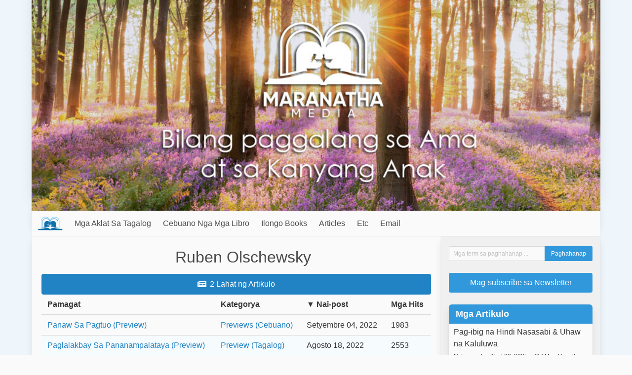

--- FILE ---
content_type: text/html; charset=UTF-8
request_url: https://maranathamedia-philippines.com/author/view/ruben
body_size: 3339
content:

<!DOCTYPE html>
<html lang="en">

<head>
  <meta charset="utf-8" />
  <meta name="description" content="Articles, books and presentations vital Scripture truths . Also includes a study collection of books, studies and resources for Bible study" />
  <meta name="viewport" content="width=device-width, initial-scale=1" />

  <title>Ruben Olschewsky - Maranatha Media Philippines</title>
  
  <link rel="icon" href="https://maranathamedia-philippines.com/favicon.ico" type="image/x-icon" />
  <link rel="stylesheet" href="https://maranathamedia-philippines.com/css/default.css" />
  
    
  <script type="text/javascript">
    var SITE_URL = "https://maranathamedia-philippines.com/";
    function siteURL(uri) { return SITE_URL + (uri || ""); }
  </script>
  
  <script
    src="https://code.jquery.com/jquery-3.5.1.min.js"
    integrity="sha256-9/aliU8dGd2tb6OSsuzixeV4y/faTqgFtohetphbbj0="
    crossorigin="anonymous"
  >
  </script>
  <script defer src="https://use.fontawesome.com/releases/v5.3.1/js/all.js"></script>
  <script src="https://maranathamedia-philippines.com/js/site.js?v=2"></script>

  </head>

<body>
    
  <div class="container">
    <div id="header-image">
      <img src="https://maranathamedia-philippines.com/images/header.jpg" alt="Maranatha Media Philippines" />
    </div>

    <nav id="main-menu" class="navbar">
      <div class="navbar-brand">
        <a class="navbar-item menu-title" href="https://maranathamedia-philippines.com/">
          <img src="https://maranathamedia-philippines.com/images/menu-logo.png" />
          
          <span class="is-hidden-desktop">
            Maranatha Media Philippines          </span>
        </a>
        
        <div class="navbar-item navbar-brand-right">
                      <a class="navbar-search-button">
              <span class="icon"><i class="fas fa-search"></i></span>
            </a>
          
          <a class="navbar-burger burger" data-target="#main-menu-items">
            <span aria-hidden="true"></span>
            <span aria-hidden="true"></span>
            <span aria-hidden="true"></span>
          </a>
        </div>
      </div>

      <div class="navbar-menu" id="main-menu-items">
        <div class="navbar-start">
          <a href="https://maranathamedia-philippines.com/book_theme/view/tagalog" class="navbar-item">Mga Aklat Sa Tagalog</a><a href="https://maranathamedia-philippines.com/book_theme/view/cebuano" class="navbar-item">Cebuano Nga Mga Libro</a><a href="https://maranathamedia-philippines.com/book_theme/view/ilongo" class="navbar-item">Ilongo Books</a><div class="navbar-item has-dropdown is-hoverable"><a href="https://maranathamedia-philippines.com/article/most_read/100" class=" navbar-link is-arrowless parent-0">Articles</a><div class="navbar-dropdown is-boxed"><a href="https://maranathamedia-philippines.com/category/view/preview-tagalog" class="navbar-item">Tagalog</a><a href="https://maranathamedia-philippines.com/category/view/previews" class="navbar-item">Cebuano</a><a href="https://maranathamedia-philippines.com/category/view/ilongo" class="navbar-item">Ilongo</a><a href="https://maranathamedia-philippines.com/category/view/testimony-english" class="navbar-item">English</a></div></div><div class="navbar-item has-dropdown is-hoverable"><a href="javascript:void(0);" class=" navbar-link is-arrowless parent-0">Etc</a><div class="navbar-dropdown is-boxed"><a href="https://maranathamedia-philippines.com/contact" class="navbar-item">Makipag-ugnay</a><a href="https://maranathamedia-philippines.com/presentation/all" class="navbar-item">Pagtatanghal</a></div></div><a href="https://maranathamedia-philippines.com/contact" class="navbar-item">Email</a>        </div>
        <div class="navbar-end"></div>
      </div>
    </nav>

    <div class="navbar-search">
      <form id="navbar-search-form" action="https://maranathamedia-philippines.com/search" method="get">
        <div class="field has-addons">
          <div class="control is-expanded">
            <input type="text" class="input" name="q" placeholder="Mga term sa paghahanap ...">
          </div>

          <div class="control">
            <input type="submit" name="submit" class="button is-primary" value="Paghahanap" class="sidebar-button" />
          </div>
        </div>
      </form>
    </div>
    
    <div id="main" class="columns is-gapless">
      <div id="content" class="column">
        <div id="notifications">
                  </div>
          

<div class="user-profile">
  <div class="user-info">
    <div class="columns is-mobile">
              <div class="profile-picture column is-4">
          <img src="https://lastmessageofmercy.com/file_proxy/volume_ams3_01/lastmessageofmercy.com/images/books/Profile%20Pictures/Ruben_Olschewsky.jpg" alt="" />        </div>
      
      <div class="column">
        <h1>Ruben Olschewsky</h1>

              </div>
    </div>

    <div class="user-content-options">
      <div class="tabs is-toggle is-fullwidth">
        <ul>
                                    <li class="is-active">
                <a href="https://maranathamedia-philippines.com/author/view/ruben">
                  <span class="icon is-small"><i class="fas fa-newspaper"></i></span>
                  <span>
                    2 Lahat ng Artikulo                  </span>
                </a>
              </li>
            
                              </ul>
      </div>
    </div>
  </div>
  
      <div class="data-table"><table id="" class="table is-striped is-hoverable is-fullwidth"><thead><tr><th name="title"><a href="https://maranathamedia-philippines.com/author/view/ruben?field=title&dir=asc">Pamagat</a></th><th name="category_title"><a href="https://maranathamedia-philippines.com/author/view/ruben?field=category_title&dir=asc">Kategorya</a></th><th name="posted"><a href="https://maranathamedia-philippines.com/author/view/ruben?field=posted&dir=asc">&#9660; Nai-post</a></th><th name="hits"><a href="https://maranathamedia-philippines.com/author/view/ruben?field=hits&dir=desc">Mga Hits</a></th></tr></thead><tbody><tr id="row1" name="1335"><td><a href="https://maranathamedia-philippines.com/article/view/panaw-preview">Panaw Sa Pagtuo (Preview)</a></td><td><a href="https://maranathamedia-philippines.com/category/view/previews">Previews (Cebuano)</a></td><td>Setyembre 04, 2022</td><td>1983</td></tr><tr id="row2" name="1330"><td><a href="https://maranathamedia-philippines.com/article/view/faith-journey-preview">Paglalakbay Sa Pananampalataya (Preview)</a></td><td><a href="https://maranathamedia-philippines.com/category/view/preview-tagalog">Preview (Tagalog)</a></td><td>Agosto 18, 2022</td><td>2553</td></tr></tbody></table></div>  </div>


</div> <!-- #content -->

<div id="sidebar" class="column">
  
      <div class="sidebar-module is-hidden-mobile is-hidden-tablet-only">
      <form id="sidebar-search-form" action="https://maranathamedia-philippines.com/search" method="get">
        <div class="field has-addons">
          <div class="control is-expanded">
            <input type="text" class="input is-small" name="q" placeholder="Mga term sa paghahanap ...">
          </div>

          <div class="control">
            <input type="submit" name="submit" class="button  is-small is-primary" value="Paghahanap" class="sidebar-button" />
          </div>
        </div>
      </form>
    </div>
    
      <div class="sidebar-module">
      <a href="https://maranathamedia-philippines.com/promotional_email/add" class="button is-fullwidth is-primary">
        Mag-subscribe sa Newsletter      </a>
    </div>
    
      <div class="sidebar-module">
      <div class="panel is-primary">
        <p class="panel-heading">Mga Artikulo</p>

                  <a href="https://maranathamedia-philippines.com/article/view/pag-ibig-na-hindi-nasasabi-uhaw-na-kaluluwa" class="panel-block">
            <span>
              Pag-ibig na Hindi Nasasabi & Uhaw na Kaluluwa<br />

              <span class="small">
                                  N. Ferrando <span class="has-text-grey-light">&bullet;</span>                                
                Abril  02, 2025 <span class="has-text-grey-light">&bullet;</span>                707 Mga Resulta              </span>
            </span>
          </a>
                  <a href="https://maranathamedia-philippines.com/article/view/gugmang-wala-masulti-giuhaw-nga-kalag" class="panel-block">
            <span>
              Gugmang Wala Masulti & Giuhaw nga Kalag<br />

              <span class="small">
                                  N. Ferrando <span class="has-text-grey-light">&bullet;</span>                                
                Abril  02, 2025 <span class="has-text-grey-light">&bullet;</span>                521 Mga Resulta              </span>
            </span>
          </a>
                  <a href="https://maranathamedia-philippines.com/article/view/marriage-blessed-by-books" class="panel-block">
            <span>
              Marriage Blessed By Books (Kasal na Pinagpala ng mga Aklat)<br />

              <span class="small">
                                  A. Chavoso <span class="has-text-grey-light">&bullet;</span>                                
                Oktubre 03, 2024 <span class="has-text-grey-light">&bullet;</span>                1084 Mga Resulta              </span>
            </span>
          </a>
                  <a href="https://maranathamedia-philippines.com/article/view/feedback-on-the-book-devotions-for-enoch-and-julia" class="panel-block">
            <span>
              Feedback on the book 'Devotions for Enoch and Julia'<br />

              <span class="small">
                                  C. Ellevera <span class="has-text-grey-light">&bullet;</span>                                
                Setyembre 10, 2024 <span class="has-text-grey-light">&bullet;</span>                1295 Mga Resulta              </span>
            </span>
          </a>
                  <a href="https://maranathamedia-philippines.com/article/view/kirby-testimony" class="panel-block">
            <span>
              Kirby's Testimony (Cebuano)<br />

              <span class="small">
                                  D. Brown <span class="has-text-grey-light">&bullet;</span>                                
                Abril  28, 2024 <span class="has-text-grey-light">&bullet;</span>                1451 Mga Resulta              </span>
            </span>
          </a>
                  <a href="https://maranathamedia-philippines.com/article/view/nenes-conversion-and-walk-with-god" class="panel-block">
            <span>
              Nene's Conversion and Walk with God<br />

              <span class="small">
                                  N. Ferrando <span class="has-text-grey-light">&bullet;</span>                                
                Abril  12, 2024 <span class="has-text-grey-light">&bullet;</span>                1669 Mga Resulta              </span>
            </span>
          </a>
                  <a href="https://maranathamedia-philippines.com/article/view/29-ang-tanda-sang-sapat" class="panel-block">
            <span>
              29-Ang Tanda Sang Sapat<br />

              <span class="small">
                                  A. Ebens <span class="has-text-grey-light">&bullet;</span>                                
                Agosto 25, 2023 <span class="has-text-grey-light">&bullet;</span>                1945 Mga Resulta              </span>
            </span>
          </a>
                  <a href="https://maranathamedia-philippines.com/article/view/31-ikapulo" class="panel-block">
            <span>
              31-IKAPULO<br />

              <span class="small">
                                  A. Ebens <span class="has-text-grey-light">&bullet;</span>                                
                Agosto 25, 2023 <span class="has-text-grey-light">&bullet;</span>                1730 Mga Resulta              </span>
            </span>
          </a>
                  <a href="https://maranathamedia-philippines.com/article/view/23-ang-inugpahuway" class="panel-block">
            <span>
              23-ANG INUGPAHUWAY<br />

              <span class="small">
                                  A. Ebens <span class="has-text-grey-light">&bullet;</span>                                
                Agosto 25, 2023 <span class="has-text-grey-light">&bullet;</span>                1628 Mga Resulta              </span>
            </span>
          </a>
                  <a href="https://maranathamedia-philippines.com/article/view/26-ang-pagkabuhi-nga-kay-kristo-lang" class="panel-block">
            <span>
              26-ANG PAGKABUHI NGA KAY KRISTO LANG<br />

              <span class="small">
                                  A. Ebens <span class="has-text-grey-light">&bullet;</span>                                
                Agosto 25, 2023 <span class="has-text-grey-light">&bullet;</span>                1672 Mga Resulta              </span>
            </span>
          </a>
              </div>
    </div>
    
      <div class="sidebar-module">
      <div class="panel is-primary">
        <p class="panel-heading">Karamihan Basahin</p>

                  <a href="https://maranathamedia-philippines.com/article/view/nenes-conversion-and-walk-with-god" class="panel-block">
            <span>
              Nene's Conversion and Walk with God<br />

              <span class="small">
                                  N. Ferrando <span class="has-text-grey-light">&bullet;</span>                                
                Abril  12, 2024 <span class="has-text-grey-light">&bullet;</span>                1669 Mga Resulta              </span>
            </span>
          </a>
                  <a href="https://maranathamedia-philippines.com/article/view/kirby-testimony" class="panel-block">
            <span>
              Kirby's Testimony (Cebuano)<br />

              <span class="small">
                                  D. Brown <span class="has-text-grey-light">&bullet;</span>                                
                Abril  28, 2024 <span class="has-text-grey-light">&bullet;</span>                1451 Mga Resulta              </span>
            </span>
          </a>
                  <a href="https://maranathamedia-philippines.com/article/view/feedback-on-the-book-devotions-for-enoch-and-julia" class="panel-block">
            <span>
              Feedback on the book 'Devotions for Enoch and Julia'<br />

              <span class="small">
                                  C. Ellevera <span class="has-text-grey-light">&bullet;</span>                                
                Setyembre 10, 2024 <span class="has-text-grey-light">&bullet;</span>                1295 Mga Resulta              </span>
            </span>
          </a>
                  <a href="https://maranathamedia-philippines.com/article/view/marriage-blessed-by-books" class="panel-block">
            <span>
              Marriage Blessed By Books (Kasal na Pinagpala ng mga Aklat)<br />

              <span class="small">
                                  A. Chavoso <span class="has-text-grey-light">&bullet;</span>                                
                Oktubre 03, 2024 <span class="has-text-grey-light">&bullet;</span>                1084 Mga Resulta              </span>
            </span>
          </a>
                  <a href="https://maranathamedia-philippines.com/article/view/pag-ibig-na-hindi-nasasabi-uhaw-na-kaluluwa" class="panel-block">
            <span>
              Pag-ibig na Hindi Nasasabi & Uhaw na Kaluluwa<br />

              <span class="small">
                                  N. Ferrando <span class="has-text-grey-light">&bullet;</span>                                
                Abril  02, 2025 <span class="has-text-grey-light">&bullet;</span>                707 Mga Resulta              </span>
            </span>
          </a>
                  <a href="https://maranathamedia-philippines.com/article/view/gugmang-wala-masulti-giuhaw-nga-kalag" class="panel-block">
            <span>
              Gugmang Wala Masulti & Giuhaw nga Kalag<br />

              <span class="small">
                                  N. Ferrando <span class="has-text-grey-light">&bullet;</span>                                
                Abril  02, 2025 <span class="has-text-grey-light">&bullet;</span>                521 Mga Resulta              </span>
            </span>
          </a>
              </div>
    </div>
    
  
<!-- leave closing tag for footer, making sidebar optional -->
      </div> <!-- #sidebar or #content -->
    </div> <!-- #main -->
    
        
    <div id="footer-books" class="level">
                                      <div class="level-item">
            <a href="https://maranathamedia-philippines.com/book/view/ang-cross-ni-kristo-bago-ang-baha">
              <img src="https://maranathamedia-philippines.com/images/books/Ang_Cross_ni_Kristo_sa_Wala_pa_Ang_Lunop_(1).jpg" alt="" />            </a>
          </div>
                                <div class="level-item">
            <a href="https://maranathamedia-philippines.com/book/view/ang-maninira">
              <img src="https://maranathamedia-philippines.com/images/books/Ang_Maninira.jpg" alt="" />            </a>
          </div>
                                <div class="level-item">
            <a href="https://maranathamedia-philippines.com/book/view/aking-mahal">
              <img src="https://maranathamedia-philippines.com/images/books/Aking_Mahal-thumb1.jpg" alt="" />            </a>
          </div>
                                <div class="level-item">
            <a href="https://maranathamedia-philippines.com/book/view/ama-at-anak-pundamental-na-mga-artikulo">
              <img src="https://maranathamedia-philippines.com/images/books/foundational_articles_tagalog.jpg" alt="" />            </a>
          </div>
                  </div>
    
    
      </div> <!-- main container -->

  <div id="footer" class="hero is-dark">
    <div class="container">
      <div id="footer-menu" class="span-24">
              </div>
    
      <div id="copyright" class="span-24">
        &copy; 2026 Maranatha Media      </div>
    </div>
  </div>

  <a title="Google Analytics Alternative" href="https://clicky.com/101376114"><img alt="Clicky" src="//static.getclicky.com/media/links/badge.gif" border="0" /></a>
<script async src="//static.getclicky.com/101376114.js"></script>
<noscript><p><img alt="Clicky" width="1" height="1" src="//in.getclicky.com/101376114ns.gif" /></p></noscript></body>
</html>
